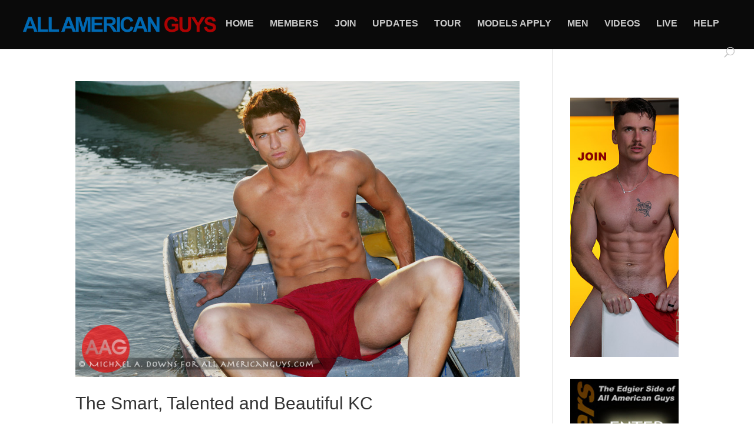

--- FILE ---
content_type: text/css
request_url: https://www.allamericanguys.com/allamericanguys/wp-content/themes/aagdivi/style.css?ver=1.0.0
body_size: -296
content:
/***
 * Theme Name: AAG Divi Child
 * Theme URI: http://yourwebsite.com
 * Description: Child Theme For Divi
 * Author: Your Name
 * Author URI: http://yourwebsite.com
 * Version: 1.0.0
 * Template: Divi
 * Text Domain: aagdivi
 */


--- FILE ---
content_type: text/plain
request_url: https://www.google-analytics.com/j/collect?v=1&_v=j102&a=1515625550&t=pageview&_s=1&dl=https%3A%2F%2Fwww.allamericanguys.com%2Fallamericanguys%2Fcategory%2Fkc%2F&ul=en-us%40posix&dt=KC%20Archives%20-%20All%20American%20Guys&sr=1280x720&vp=1280x720&_u=IEBAAEABAAAAACAAI~&jid=1523314046&gjid=422247475&cid=1244559634.1770028469&tid=UA-11630681-1&_gid=923984251.1770028469&_r=1&_slc=1&z=1808642018
body_size: -452
content:
2,cG-1G17YD9YN7